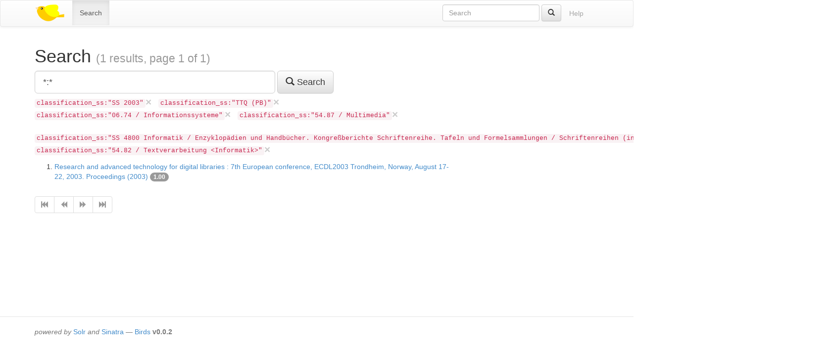

--- FILE ---
content_type: text/html;charset=utf-8
request_url: https://ixtrieve.fh-koeln.de/birds/litie/search?q=%2A%3A%2A&fq%5B%5D=classification_ss%3A%22SS+2003%22&fq%5B%5D=classification_ss%3A%22TTQ+%28PB%29%22&fq%5B%5D=classification_ss%3A%2206.74+%2F+Informationssysteme%22&fq%5B%5D=classification_ss%3A%2254.87+%2F+Multimedia%22&fq%5B%5D=classification_ss%3A%22SS+4800+Informatik+%2F+Enzyklop%C3%A4dien+und+Handb%C3%BCcher.+Kongre%C3%9Fberichte+Schriftenreihe.+Tafeln+und+Formelsammlungen+%2F+Schriftenreihen+%28indiv.+Sign.%29+%2F+Lecture+notes+in+computer+science%22&fq%5B%5D=classification_ss%3A%2254.82+%2F+Textverarbeitung+%3CInformatik%3E%22
body_size: 2230
content:
<!DOCTYPE html>
<html xmlns="http://www.w3.org/1999/xhtml" lang="en">
<head>
  <meta charset="utf-8" />
  <meta http-equiv="X-UA-Compatible" content="IE=edge" />
  <meta name="viewport" content="width=device-width, initial-scale=1" />

  <title>Search (1 results, page 1 of 1) · Birds – Bibliographic information retrieval &amp; document search</title>

  <link rel="shortcut icon" href="https://ixtrieve.fh-koeln.de/birds/litie/favicon.ico" />

  <link rel="stylesheet" href="//netdna.bootstrapcdn.com/bootstrap/3.1.1/css/bootstrap.min.css" />
  <link rel="stylesheet" href="//netdna.bootstrapcdn.com/bootstrap/3.1.1/css/bootstrap-theme.min.css" />
  <link rel="stylesheet" href="https://ixtrieve.fh-koeln.de/birds/litie/css/birds.css" />
</head>
<body>
  <a class="sr-only" href="#content">Skip to main content</a>

  <div id="wrap">
    <header class="navbar navbar-default" id="top" role="banner">
      <div class="container">
        <div class="navbar-header">
          <button type="button" class="navbar-toggle" data-toggle="collapse" data-target=".navbar-collapse">
            <span class="sr-only">Toggle navigation</span>
            <span class="icon-bar"></span>
            <span class="icon-bar"></span>
            <span class="icon-bar"></span>
          </button>
          <a class="navbar-brand" href="https://ixtrieve.fh-koeln.de/birds/litie/" title="Birds – Bibliographic information retrieval &amp; document search">
            
            <img src="https://ixtrieve.fh-koeln.de/birds/litie/images/bird2.png" alt="Bird2" />
          </a>
        </div>

        <nav class="collapse navbar-collapse" role="navigation">
          <ul class="nav navbar-nav">
            <li class="active"><a title="Search for documents" href="https://ixtrieve.fh-koeln.de/birds/litie/search">Search</a></li>
            
            
          </ul>
          <ul class="nav navbar-nav navbar-right">
            <li><a class="btn disabled" href="https://ixtrieve.fh-koeln.de/birds/litie/help" title="View help pages">Help</a></li>
          </ul>
          <form action="https://ixtrieve.fh-koeln.de/birds/litie/search" method="GET" class="navbar-form navbar-right" role="search">
            <div class="form-group">
              <input type="search" class="form-control" title="Quick search" name="qq" id="qq" required="required" placeholder="Search" />
            </div>
            <button type="submit" class="btn btn-default" title="Search"><span class="glyphicon glyphicon-search"></span></button>
          </form>
        </nav>
      </div>
    </header>

    <main id="content" role="main">
      <div class="container">
      
        <h1>
          Search
        
          <small>(1 results, page 1 of 1)</small>
        
        </h1>
        <div class="row">
  <div class="col-md-9">
    <form action="https://ixtrieve.fh-koeln.de/birds/litie/search" method="GET" class="form-inline" role="form">
      <div class="form-group">
        <label class="control-label sr-only" for="q">Query</label>
        <input type="search" class="form-control input-lg" name="q" id="q" size="40" value="*:*" required="required" placeholder="Enter Query…" list="sample_queries" />
        <datalist id="sample_queries">
        
          <option label="Sample query 1" value="author_txt:fugmann" />
        
          <option label="Sample query 2" value="fugmann -author_txt:fugmann" />
        
        </datalist>
      </div>
      <button type="submit" class="btn btn-default btn-lg" title="Search">
        <span class="glyphicon glyphicon-search"></span> Search
      </button>
    </form>

  
    <ul class="filter-list list-inline">
    
      <li>
        <a class="close" title="Remove filter" href="https://ixtrieve.fh-koeln.de/birds/litie/search?q=%2A%3A%2A&amp;fq%5B%5D=classification_ss%3A%22TTQ+%28PB%29%22&amp;fq%5B%5D=classification_ss%3A%2206.74+%2F+Informationssysteme%22&amp;fq%5B%5D=classification_ss%3A%2254.87+%2F+Multimedia%22&amp;fq%5B%5D=classification_ss%3A%22SS+4800+Informatik+%2F+Enzyklop%C3%A4dien+und+Handb%C3%BCcher.+Kongre%C3%9Fberichte+Schriftenreihe.+Tafeln+und+Formelsammlungen+%2F+Schriftenreihen+%28indiv.+Sign.%29+%2F+Lecture+notes+in+computer+science%22&amp;fq%5B%5D=classification_ss%3A%2254.82+%2F+Textverarbeitung+%3CInformatik%3E%22">&times;</a>
        <code>classification_ss:&quot;SS 2003&quot;</code>
      </li>
    
      <li>
        <a class="close" title="Remove filter" href="https://ixtrieve.fh-koeln.de/birds/litie/search?q=%2A%3A%2A&amp;fq%5B%5D=classification_ss%3A%22SS+2003%22&amp;fq%5B%5D=classification_ss%3A%2206.74+%2F+Informationssysteme%22&amp;fq%5B%5D=classification_ss%3A%2254.87+%2F+Multimedia%22&amp;fq%5B%5D=classification_ss%3A%22SS+4800+Informatik+%2F+Enzyklop%C3%A4dien+und+Handb%C3%BCcher.+Kongre%C3%9Fberichte+Schriftenreihe.+Tafeln+und+Formelsammlungen+%2F+Schriftenreihen+%28indiv.+Sign.%29+%2F+Lecture+notes+in+computer+science%22&amp;fq%5B%5D=classification_ss%3A%2254.82+%2F+Textverarbeitung+%3CInformatik%3E%22">&times;</a>
        <code>classification_ss:&quot;TTQ (PB)&quot;</code>
      </li>
    
      <li>
        <a class="close" title="Remove filter" href="https://ixtrieve.fh-koeln.de/birds/litie/search?q=%2A%3A%2A&amp;fq%5B%5D=classification_ss%3A%22SS+2003%22&amp;fq%5B%5D=classification_ss%3A%22TTQ+%28PB%29%22&amp;fq%5B%5D=classification_ss%3A%2254.87+%2F+Multimedia%22&amp;fq%5B%5D=classification_ss%3A%22SS+4800+Informatik+%2F+Enzyklop%C3%A4dien+und+Handb%C3%BCcher.+Kongre%C3%9Fberichte+Schriftenreihe.+Tafeln+und+Formelsammlungen+%2F+Schriftenreihen+%28indiv.+Sign.%29+%2F+Lecture+notes+in+computer+science%22&amp;fq%5B%5D=classification_ss%3A%2254.82+%2F+Textverarbeitung+%3CInformatik%3E%22">&times;</a>
        <code>classification_ss:&quot;06.74 / Informationssysteme&quot;</code>
      </li>
    
      <li>
        <a class="close" title="Remove filter" href="https://ixtrieve.fh-koeln.de/birds/litie/search?q=%2A%3A%2A&amp;fq%5B%5D=classification_ss%3A%22SS+2003%22&amp;fq%5B%5D=classification_ss%3A%22TTQ+%28PB%29%22&amp;fq%5B%5D=classification_ss%3A%2206.74+%2F+Informationssysteme%22&amp;fq%5B%5D=classification_ss%3A%22SS+4800+Informatik+%2F+Enzyklop%C3%A4dien+und+Handb%C3%BCcher.+Kongre%C3%9Fberichte+Schriftenreihe.+Tafeln+und+Formelsammlungen+%2F+Schriftenreihen+%28indiv.+Sign.%29+%2F+Lecture+notes+in+computer+science%22&amp;fq%5B%5D=classification_ss%3A%2254.82+%2F+Textverarbeitung+%3CInformatik%3E%22">&times;</a>
        <code>classification_ss:&quot;54.87 / Multimedia&quot;</code>
      </li>
    
      <li>
        <a class="close" title="Remove filter" href="https://ixtrieve.fh-koeln.de/birds/litie/search?q=%2A%3A%2A&amp;fq%5B%5D=classification_ss%3A%22SS+2003%22&amp;fq%5B%5D=classification_ss%3A%22TTQ+%28PB%29%22&amp;fq%5B%5D=classification_ss%3A%2206.74+%2F+Informationssysteme%22&amp;fq%5B%5D=classification_ss%3A%2254.87+%2F+Multimedia%22&amp;fq%5B%5D=classification_ss%3A%2254.82+%2F+Textverarbeitung+%3CInformatik%3E%22">&times;</a>
        <code>classification_ss:&quot;SS 4800 Informatik / Enzyklopädien und Handbücher. Kongreßberichte Schriftenreihe. Tafeln und Formelsammlungen / Schriftenreihen (indiv. Sign.) / Lecture notes in computer science&quot;</code>
      </li>
    
      <li>
        <a class="close" title="Remove filter" href="https://ixtrieve.fh-koeln.de/birds/litie/search?q=%2A%3A%2A&amp;fq%5B%5D=classification_ss%3A%22SS+2003%22&amp;fq%5B%5D=classification_ss%3A%22TTQ+%28PB%29%22&amp;fq%5B%5D=classification_ss%3A%2206.74+%2F+Informationssysteme%22&amp;fq%5B%5D=classification_ss%3A%2254.87+%2F+Multimedia%22&amp;fq%5B%5D=classification_ss%3A%22SS+4800+Informatik+%2F+Enzyklop%C3%A4dien+und+Handb%C3%BCcher.+Kongre%C3%9Fberichte+Schriftenreihe.+Tafeln+und+Formelsammlungen+%2F+Schriftenreihen+%28indiv.+Sign.%29+%2F+Lecture+notes+in+computer+science%22">&times;</a>
        <code>classification_ss:&quot;54.82 / Textverarbeitung &lt;Informatik&gt;&quot;</code>
      </li>
    
    </ul>
  

  
    
    <ol start="1">
  <li>
    <a href="https://ixtrieve.fh-koeln.de/birds/litie/document/34427">Research and advanced technology for digital libraries : 7th European conference, ECDL2003 Trondheim, Norway, August 17-22, 2003. Proceedings (2003)</a>
  
    <span class="badge toggle-explain" data-toggle="collapse" data-target="#explain-34427" title="Toggle score explanation">1.00</span>
    <pre id="explain-34427" class="collapse small">
1.0 = *:*, product of:
  1.0 = boost
  1.0 = queryNorm
</pre>
  
  
  </li>
</ol>

    <ul class="pagination"><li class="disabled"><span><span title="First page" class="glyphicon glyphicon-fast-backward"></span></span></li><li class="disabled"><span><span title="Previous page" class="glyphicon glyphicon-backward"></span></span></li><li class="disabled"><span><span title="Next page" class="glyphicon glyphicon-forward"></span></span></li><li class="disabled"><span><span title="Last page" class="glyphicon glyphicon-fast-forward"></span></span></li></ul>
  </div>
  <div class="col-md-3">
    
  
  </div>
</div>

      
      </div>
    </main>

    <div id="push"></div>
  </div>

  <footer role="contentinfo">
    <div class="container">
      <p>
        <em>powered by</em> <a href="//lucene.apache.org/solr/">Solr</a>
        <em>and</em> <a href="http://sinatrarb.com">Sinatra</a>
        — <a href="//blackwinter.github.com/birds">Birds</a>
        <strong>v0.0.2</strong>
      </p>
    </div>
  </footer>

  <script src="//code.jquery.com/jquery-2.1.0.min.js"></script>
  <script src="//netdna.bootstrapcdn.com/bootstrap/3.1.1/js/bootstrap.min.js"></script>
  <script src="https://ixtrieve.fh-koeln.de/birds/litie/js/birds.js"></script>
</body>
</html>
